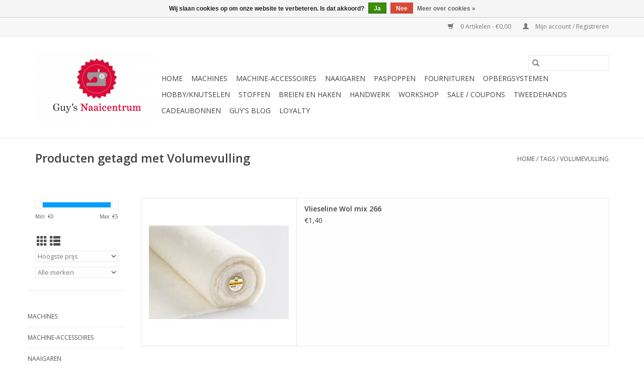

--- FILE ---
content_type: text/html;charset=utf-8
request_url: https://www.guysnaaicentrum.be/tags/volumevulling/?mode=list
body_size: 11757
content:
<!DOCTYPE html>
<html lang="nl">
  <head>
    <meta charset="utf-8"/>
<!-- [START] 'blocks/head.rain' -->
<!--

  (c) 2008-2026 Lightspeed Netherlands B.V.
  http://www.lightspeedhq.com
  Generated: 10-01-2026 @ 05:10:45

-->
<link rel="canonical" href="https://www.guysnaaicentrum.be/tags/volumevulling/"/>
<link rel="alternate" href="https://www.guysnaaicentrum.be/index.rss" type="application/rss+xml" title="Nieuwe producten"/>
<link href="https://cdn.webshopapp.com/assets/cookielaw.css?2025-02-20" rel="stylesheet" type="text/css"/>
<meta name="robots" content="noodp,noydir"/>
<meta name="google-site-verification" content="1NYRGvsUg1U9AXrk5HcLm7YDCDsTna7THLsBO6_KurQ"/>
<meta property="og:url" content="https://www.guysnaaicentrum.be/tags/volumevulling/?source=facebook"/>
<meta property="og:site_name" content="Guy&#039;s Naaicentrum"/>
<meta property="og:title" content="Volumevulling"/>
<meta property="og:description" content="Bij Guy&#039;s Naaicentrum vind je veel meer dan enkel naaimachines, ook borduurmachines, overlock- en coverlockmachines hebben wij steeds op voorraad in ons assorti"/>
<script>
(function(w,d,s,l,i){w[l]=w[l]||[];w[l].push({'gtm.start':
new Date().getTime(),event:'gtm.js'});var f=d.getElementsByTagName(s)[0],
j=d.createElement(s),dl=l!='dataLayer'?'&l='+l:'';j.async=true;j.src=
'https://www.googletagmanager.com/gtm.js?id='+i+dl;f.parentNode.insertBefore(j,f);
})(window,document,'script','dataLayer','GTM-TWB2PLC');
</script>
<!--[if lt IE 9]>
<script src="https://cdn.webshopapp.com/assets/html5shiv.js?2025-02-20"></script>
<![endif]-->
<!-- [END] 'blocks/head.rain' -->
    <title>Volumevulling - Guy&#039;s Naaicentrum</title>
    <meta name="description" content="Bij Guy&#039;s Naaicentrum vind je veel meer dan enkel naaimachines, ook borduurmachines, overlock- en coverlockmachines hebben wij steeds op voorraad in ons assorti" />
    <meta name="keywords" content="Volumevulling, Guy&#039;s Naaicentrum, naaimachines, borduurmachines, naai- en borduurmachine, overlock, coverlock, covermachine, flatlock, professionele naaimachine, industriële naaimachine, Janome, Pfaff, Husqvarna VIKING, Bernina, Babylock, Juki, Prim" />
    <meta http-equiv="X-UA-Compatible" content="IE=edge,chrome=1">
    <meta name="viewport" content="width=device-width, initial-scale=1.0">
    <meta name="apple-mobile-web-app-capable" content="yes">
    <meta name="apple-mobile-web-app-status-bar-style" content="black">

    <link rel="shortcut icon" href="https://cdn.webshopapp.com/shops/298122/themes/118433/v/10708/assets/favicon.ico?20210626112237" type="image/x-icon" />
    <link href='//fonts.googleapis.com/css?family=Open%20Sans:400,300,600' rel='stylesheet' type='text/css'>
    <link href='//fonts.googleapis.com/css?family=Open%20Sans:400,300,600' rel='stylesheet' type='text/css'>
    <link rel="shortcut icon" href="https://cdn.webshopapp.com/shops/298122/themes/118433/v/10708/assets/favicon.ico?20210626112237" type="image/x-icon" />
    <link rel="stylesheet" href="https://cdn.webshopapp.com/shops/298122/themes/118433/assets/bootstrap-min.css?2025091615265820200921091826" />
    <link rel="stylesheet" href="https://cdn.webshopapp.com/shops/298122/themes/118433/assets/style.css?2025091615265820200921091826" />
    <link rel="stylesheet" href="https://cdn.webshopapp.com/shops/298122/themes/118433/assets/settings.css?2025091615265820200921091826" />
    <link rel="stylesheet" href="https://cdn.webshopapp.com/assets/gui-2-0.css?2025-02-20" />
    <link rel="stylesheet" href="https://cdn.webshopapp.com/assets/gui-responsive-2-0.css?2025-02-20" />
    <link rel="stylesheet" href="https://cdn.webshopapp.com/shops/298122/themes/118433/assets/custom.css?2025091615265820200921091826" />
    
    <script src="https://cdn.webshopapp.com/assets/jquery-1-9-1.js?2025-02-20"></script>
    <script src="https://cdn.webshopapp.com/assets/jquery-ui-1-10-1.js?2025-02-20"></script>

    <script type="text/javascript" src="https://cdn.webshopapp.com/shops/298122/themes/118433/assets/global.js?2025091615265820200921091826"></script>
		<script type="text/javascript" src="https://cdn.webshopapp.com/shops/298122/themes/118433/assets/bootstrap-min.js?2025091615265820200921091826"></script>
    <script type="text/javascript" src="https://cdn.webshopapp.com/shops/298122/themes/118433/assets/jcarousel.js?2025091615265820200921091826"></script>
    <script type="text/javascript" src="https://cdn.webshopapp.com/assets/gui.js?2025-02-20"></script>
    <script type="text/javascript" src="https://cdn.webshopapp.com/assets/gui-responsive-2-0.js?2025-02-20"></script>

    <script type="text/javascript" src="https://cdn.webshopapp.com/shops/298122/themes/118433/assets/share42.js?2025091615265820200921091826"></script>

    <!--[if lt IE 9]>
    <link rel="stylesheet" href="https://cdn.webshopapp.com/shops/298122/themes/118433/assets/style-ie.css?2025091615265820200921091826" />
    <![endif]-->
    <link rel="stylesheet" media="print" href="https://cdn.webshopapp.com/shops/298122/themes/118433/assets/print-min.css?2025091615265820200921091826" />
  </head>
  <body>
    <header>
  <div class="topnav">
    <div class="container">
      
      <div class="right">
        <span role="region" aria-label="Winkelwagen">
          <a href="https://www.guysnaaicentrum.be/cart/" title="Winkelwagen" class="cart">
            <span class="glyphicon glyphicon-shopping-cart"></span>
            0 Artikelen - €0,00
          </a>
        </span>
        <span>
          <a href="https://www.guysnaaicentrum.be/account/" title="Mijn account" class="my-account">
            <span class="glyphicon glyphicon-user"></span>
                        	Mijn account / Registreren
                      </a>
        </span>
      </div>
    </div>
  </div>

  <div class="navigation container">
    <div class="align">
      <div class="burger">
        <button type="button" aria-label="Open menu">
          <img src="https://cdn.webshopapp.com/shops/298122/themes/118433/assets/hamburger.png?20250315165100" width="32" height="32" alt="Menu">
        </button>
      </div>

              <div class="vertical logo">
          <a href="https://www.guysnaaicentrum.be/" title="Guy&#039;s Naaicentrum">
            <img src="https://cdn.webshopapp.com/shops/298122/themes/118433/assets/logo.png?20250315165100" alt="Guy&#039;s Naaicentrum" />
          </a>
        </div>
      
      <nav class="nonbounce desktop vertical">
        <form action="https://www.guysnaaicentrum.be/search/" method="get" id="formSearch" role="search">
          <input type="text" name="q" autocomplete="off" value="" aria-label="Zoeken" />
          <button type="submit" class="search-btn" title="Zoeken">
            <span class="glyphicon glyphicon-search"></span>
          </button>
        </form>
        <ul region="navigation" aria-label=Navigation menu>
          <li class="item home ">
            <a class="itemLink" href="https://www.guysnaaicentrum.be/">Home</a>
          </li>
          
                    	<li class="item sub">
              <a class="itemLink" href="https://www.guysnaaicentrum.be/machines/" title="Machines">
                Machines
              </a>
                            	<span class="glyphicon glyphicon-play"></span>
                <ul class="subnav">
                                      <li class="subitem">
                      <a class="subitemLink" href="https://www.guysnaaicentrum.be/machines/naaimachines/" title="Naaimachines">Naaimachines</a>
                                          </li>
                	                    <li class="subitem">
                      <a class="subitemLink" href="https://www.guysnaaicentrum.be/machines/quiltmachines/" title="Quiltmachines">Quiltmachines</a>
                                          </li>
                	                    <li class="subitem">
                      <a class="subitemLink" href="https://www.guysnaaicentrum.be/machines/borduurmachines/" title="Borduurmachines">Borduurmachines</a>
                                          </li>
                	                    <li class="subitem">
                      <a class="subitemLink" href="https://www.guysnaaicentrum.be/machines/naai-en-borduurmachines/" title="Naai- en borduurmachines">Naai- en borduurmachines</a>
                                          </li>
                	                    <li class="subitem">
                      <a class="subitemLink" href="https://www.guysnaaicentrum.be/machines/overlockmachines/" title="Overlockmachines">Overlockmachines</a>
                                          </li>
                	                    <li class="subitem">
                      <a class="subitemLink" href="https://www.guysnaaicentrum.be/machines/coverlockmachines/" title="Coverlockmachines">Coverlockmachines</a>
                                          </li>
                	                    <li class="subitem">
                      <a class="subitemLink" href="https://www.guysnaaicentrum.be/machines/overlock-coverlockmachines/" title="Overlock + coverlockmachines">Overlock + coverlockmachines</a>
                                          </li>
                	                    <li class="subitem">
                      <a class="subitemLink" href="https://www.guysnaaicentrum.be/machines/strijkapparatuur/" title="Strijkapparatuur">Strijkapparatuur</a>
                                              <ul class="subnav">
                                                      <li class="subitem">
                              <a class="subitemLink" href="https://www.guysnaaicentrum.be/machines/strijkapparatuur/strijkplank-met-strijkketel/" title="Strijkplank met strijkketel">Strijkplank met strijkketel</a>
                            </li>
                                                      <li class="subitem">
                              <a class="subitemLink" href="https://www.guysnaaicentrum.be/machines/strijkapparatuur/strijkketels/" title="Strijkketels">Strijkketels</a>
                            </li>
                                                      <li class="subitem">
                              <a class="subitemLink" href="https://www.guysnaaicentrum.be/machines/strijkapparatuur/strijkplanken/" title="Strijkplanken">Strijkplanken</a>
                            </li>
                                                      <li class="subitem">
                              <a class="subitemLink" href="https://www.guysnaaicentrum.be/machines/strijkapparatuur/strijkijzers/" title="Strijkijzers">Strijkijzers</a>
                            </li>
                                                  </ul>
                                          </li>
                	                    <li class="subitem">
                      <a class="subitemLink" href="https://www.guysnaaicentrum.be/machines/professionele-machines/" title="Professionele machines">Professionele machines</a>
                                              <ul class="subnav">
                                                      <li class="subitem">
                              <a class="subitemLink" href="https://www.guysnaaicentrum.be/machines/professionele-machines/naaimachines/" title="Naaimachines">Naaimachines</a>
                            </li>
                                                      <li class="subitem">
                              <a class="subitemLink" href="https://www.guysnaaicentrum.be/machines/professionele-machines/borduurmachines/" title="Borduurmachines">Borduurmachines</a>
                            </li>
                                                      <li class="subitem">
                              <a class="subitemLink" href="https://www.guysnaaicentrum.be/machines/professionele-machines/overlock-coverlockmachines/" title="Overlock-/coverlockmachines">Overlock-/coverlockmachines</a>
                            </li>
                                                      <li class="subitem">
                              <a class="subitemLink" href="https://www.guysnaaicentrum.be/machines/professionele-machines/strijkapparatuur/" title="Strijkapparatuur">Strijkapparatuur</a>
                            </li>
                                                      <li class="subitem">
                              <a class="subitemLink" href="https://www.guysnaaicentrum.be/machines/professionele-machines/blindzoommachine/" title="Blindzoommachine">Blindzoommachine</a>
                            </li>
                                                  </ul>
                                          </li>
                	                    <li class="subitem">
                      <a class="subitemLink" href="https://www.guysnaaicentrum.be/machines/brother-scanncut/" title="Brother ScanNCut">Brother ScanNCut</a>
                                          </li>
                	              	</ul>
                          </li>
                    	<li class="item sub">
              <a class="itemLink" href="https://www.guysnaaicentrum.be/machine-accessoires/" title="Machine-accessoires">
                Machine-accessoires
              </a>
                            	<span class="glyphicon glyphicon-play"></span>
                <ul class="subnav">
                                      <li class="subitem">
                      <a class="subitemLink" href="https://www.guysnaaicentrum.be/machine-accessoires/naaimachines/" title="Naaimachines">Naaimachines</a>
                                              <ul class="subnav">
                                                      <li class="subitem">
                              <a class="subitemLink" href="https://www.guysnaaicentrum.be/machine-accessoires/naaimachines/bernina/" title="Bernina">Bernina</a>
                            </li>
                                                      <li class="subitem">
                              <a class="subitemLink" href="https://www.guysnaaicentrum.be/machine-accessoires/naaimachines/husqvarna-viking/" title="Husqvarna VIKING">Husqvarna VIKING</a>
                            </li>
                                                      <li class="subitem">
                              <a class="subitemLink" href="https://www.guysnaaicentrum.be/machine-accessoires/naaimachines/janome/" title="Janome">Janome</a>
                            </li>
                                                      <li class="subitem">
                              <a class="subitemLink" href="https://www.guysnaaicentrum.be/machine-accessoires/naaimachines/pfaff/" title="Pfaff">Pfaff</a>
                            </li>
                                                      <li class="subitem">
                              <a class="subitemLink" href="https://www.guysnaaicentrum.be/machine-accessoires/naaimachines/overige/" title="Overige">Overige</a>
                            </li>
                                                      <li class="subitem">
                              <a class="subitemLink" href="https://www.guysnaaicentrum.be/machine-accessoires/naaimachines/bernette/" title="Bernette">Bernette</a>
                            </li>
                                                  </ul>
                                          </li>
                	                    <li class="subitem">
                      <a class="subitemLink" href="https://www.guysnaaicentrum.be/machine-accessoires/brother-scanncut/" title="Brother ScanNCut">Brother ScanNCut</a>
                                          </li>
                	                    <li class="subitem">
                      <a class="subitemLink" href="https://www.guysnaaicentrum.be/machine-accessoires/overlock-coverlock/" title="Overlock-/coverlock">Overlock-/coverlock</a>
                                              <ul class="subnav">
                                                      <li class="subitem">
                              <a class="subitemLink" href="https://www.guysnaaicentrum.be/machine-accessoires/overlock-coverlock/juki/" title="Juki">Juki</a>
                            </li>
                                                      <li class="subitem">
                              <a class="subitemLink" href="https://www.guysnaaicentrum.be/machine-accessoires/overlock-coverlock/babylock/" title="Babylock">Babylock</a>
                            </li>
                                                      <li class="subitem">
                              <a class="subitemLink" href="https://www.guysnaaicentrum.be/machine-accessoires/overlock-coverlock/janome/" title="Janome">Janome</a>
                            </li>
                                                      <li class="subitem">
                              <a class="subitemLink" href="https://www.guysnaaicentrum.be/machine-accessoires/overlock-coverlock/bernina/" title="Bernina">Bernina</a>
                            </li>
                                                      <li class="subitem">
                              <a class="subitemLink" href="https://www.guysnaaicentrum.be/machine-accessoires/overlock-coverlock/lewenstein/" title="Lewenstein">Lewenstein</a>
                            </li>
                                                      <li class="subitem">
                              <a class="subitemLink" href="https://www.guysnaaicentrum.be/machine-accessoires/overlock-coverlock/bernette/" title="Bernette">Bernette</a>
                            </li>
                                                  </ul>
                                          </li>
                	                    <li class="subitem">
                      <a class="subitemLink" href="https://www.guysnaaicentrum.be/machine-accessoires/borduurmachines/" title="Borduurmachines">Borduurmachines</a>
                                              <ul class="subnav">
                                                      <li class="subitem">
                              <a class="subitemLink" href="https://www.guysnaaicentrum.be/machine-accessoires/borduurmachines/janome/" title="Janome">Janome</a>
                            </li>
                                                      <li class="subitem">
                              <a class="subitemLink" href="https://www.guysnaaicentrum.be/machine-accessoires/borduurmachines/husqvarna-viking/" title="Husqvarna VIKING">Husqvarna VIKING</a>
                            </li>
                                                      <li class="subitem">
                              <a class="subitemLink" href="https://www.guysnaaicentrum.be/machine-accessoires/borduurmachines/pfaff/" title="Pfaff">Pfaff</a>
                            </li>
                                                      <li class="subitem">
                              <a class="subitemLink" href="https://www.guysnaaicentrum.be/machine-accessoires/borduurmachines/bernina/" title="Bernina">Bernina</a>
                            </li>
                                                      <li class="subitem">
                              <a class="subitemLink" href="https://www.guysnaaicentrum.be/machine-accessoires/borduurmachines/brother/" title="Brother">Brother</a>
                            </li>
                                                  </ul>
                                          </li>
                	                    <li class="subitem">
                      <a class="subitemLink" href="https://www.guysnaaicentrum.be/machine-accessoires/strijkapparatuur/" title="Strijkapparatuur">Strijkapparatuur</a>
                                              <ul class="subnav">
                                                      <li class="subitem">
                              <a class="subitemLink" href="https://www.guysnaaicentrum.be/machine-accessoires/strijkapparatuur/reinigen-en-ontkalken/" title="Reinigen en ontkalken">Reinigen en ontkalken</a>
                            </li>
                                                      <li class="subitem">
                              <a class="subitemLink" href="https://www.guysnaaicentrum.be/machine-accessoires/strijkapparatuur/hoezen-en-moltons/" title="Hoezen en moltons">Hoezen en moltons</a>
                            </li>
                                                      <li class="subitem">
                              <a class="subitemLink" href="https://www.guysnaaicentrum.be/machine-accessoires/strijkapparatuur/mouwplank-en-zijplaat/" title="Mouwplank en zijplaat">Mouwplank en zijplaat</a>
                            </li>
                                                      <li class="subitem">
                              <a class="subitemLink" href="https://www.guysnaaicentrum.be/machine-accessoires/strijkapparatuur/perskussens/" title="Perskussens">Perskussens</a>
                            </li>
                                                      <li class="subitem">
                              <a class="subitemLink" href="https://www.guysnaaicentrum.be/machine-accessoires/strijkapparatuur/teflonzolen/" title="Teflonzolen">Teflonzolen</a>
                            </li>
                                                  </ul>
                                          </li>
                	                    <li class="subitem">
                      <a class="subitemLink" href="https://www.guysnaaicentrum.be/machine-accessoires/overige-accessoires/" title="Overige accessoires">Overige accessoires</a>
                                              <ul class="subnav">
                                                      <li class="subitem">
                              <a class="subitemLink" href="https://www.guysnaaicentrum.be/machine-accessoires/overige-accessoires/punchmachines/" title="Punchmachines">Punchmachines</a>
                            </li>
                                                      <li class="subitem">
                              <a class="subitemLink" href="https://www.guysnaaicentrum.be/machine-accessoires/overige-accessoires/lampjes/" title="Lampjes">Lampjes</a>
                            </li>
                                                      <li class="subitem">
                              <a class="subitemLink" href="https://www.guysnaaicentrum.be/machine-accessoires/overige-accessoires/naalden/" title="Naalden">Naalden</a>
                            </li>
                                                      <li class="subitem">
                              <a class="subitemLink" href="https://www.guysnaaicentrum.be/machine-accessoires/overige-accessoires/schoonmaken-en-smeren/" title="Schoonmaken en smeren">Schoonmaken en smeren</a>
                            </li>
                                                  </ul>
                                          </li>
                	                    <li class="subitem">
                      <a class="subitemLink" href="https://www.guysnaaicentrum.be/machine-accessoires/professioneel/" title="Professioneel">Professioneel</a>
                                          </li>
                	              	</ul>
                          </li>
                    	<li class="item sub">
              <a class="itemLink" href="https://www.guysnaaicentrum.be/naaigaren/" title="Naaigaren">
                Naaigaren
              </a>
                            	<span class="glyphicon glyphicon-play"></span>
                <ul class="subnav">
                                      <li class="subitem">
                      <a class="subitemLink" href="https://www.guysnaaicentrum.be/naaigaren/overlock-coverlockgaren/" title="Overlock-/coverlockgaren">Overlock-/coverlockgaren</a>
                                              <ul class="subnav">
                                                      <li class="subitem">
                              <a class="subitemLink" href="https://www.guysnaaicentrum.be/naaigaren/overlock-coverlockgaren/mettler-seracor/" title="Mettler Seracor">Mettler Seracor</a>
                            </li>
                                                      <li class="subitem">
                              <a class="subitemLink" href="https://www.guysnaaicentrum.be/naaigaren/overlock-coverlockgaren/mettler-seraflock/" title="Mettler Seraflock">Mettler Seraflock</a>
                            </li>
                                                      <li class="subitem">
                              <a class="subitemLink" href="https://www.guysnaaicentrum.be/naaigaren/overlock-coverlockgaren/amann-serafil-120-2-5000m/" title="Amann Serafil 120/2 5000m">Amann Serafil 120/2 5000m</a>
                            </li>
                                                      <li class="subitem">
                              <a class="subitemLink" href="https://www.guysnaaicentrum.be/naaigaren/overlock-coverlockgaren/madeira-aeroflock/" title="Madeira Aeroflock">Madeira Aeroflock</a>
                            </li>
                                                      <li class="subitem">
                              <a class="subitemLink" href="https://www.guysnaaicentrum.be/naaigaren/overlock-coverlockgaren/madeira-glamour-metallic/" title="Madeira Glamour metallic">Madeira Glamour metallic</a>
                            </li>
                                                      <li class="subitem">
                              <a class="subitemLink" href="https://www.guysnaaicentrum.be/naaigaren/overlock-coverlockgaren/guetermann-bulky-lock/" title="Gütermann Bulky lock">Gütermann Bulky lock</a>
                            </li>
                                                      <li class="subitem">
                              <a class="subitemLink" href="https://www.guysnaaicentrum.be/naaigaren/overlock-coverlockgaren/babylock-bulk-garen-1000m/" title="Babylock Bulk garen 1000m">Babylock Bulk garen 1000m</a>
                            </li>
                                                  </ul>
                                          </li>
                	                    <li class="subitem">
                      <a class="subitemLink" href="https://www.guysnaaicentrum.be/naaigaren/naaigaren/" title="Naaigaren">Naaigaren</a>
                                              <ul class="subnav">
                                                      <li class="subitem">
                              <a class="subitemLink" href="https://www.guysnaaicentrum.be/naaigaren/naaigaren/guetermann-alles-naaigaren/" title="Gütermann Alles-Naaigaren">Gütermann Alles-Naaigaren</a>
                            </li>
                                                      <li class="subitem">
                              <a class="subitemLink" href="https://www.guysnaaicentrum.be/naaigaren/naaigaren/mettler-seralon/" title="Mettler Seralon">Mettler Seralon</a>
                            </li>
                                                      <li class="subitem">
                              <a class="subitemLink" href="https://www.guysnaaicentrum.be/naaigaren/naaigaren/guetermann-maraflex-150m/" title="Gütermann Maraflex 150m">Gütermann Maraflex 150m</a>
                            </li>
                                                      <li class="subitem">
                              <a class="subitemLink" href="https://www.guysnaaicentrum.be/naaigaren/naaigaren/mettler-seraflex-130m/" title="Mettler Seraflex 130m">Mettler Seraflex 130m</a>
                            </li>
                                                      <li class="subitem">
                              <a class="subitemLink" href="https://www.guysnaaicentrum.be/naaigaren/naaigaren/guetermann-deco-stitch-70-70m/" title="Gütermann Deco Stitch 70 70m">Gütermann Deco Stitch 70 70m</a>
                            </li>
                                                      <li class="subitem">
                              <a class="subitemLink" href="https://www.guysnaaicentrum.be/naaigaren/naaigaren/guetermann-super-sterk-100m/" title="Gütermann Super Sterk 100m">Gütermann Super Sterk 100m</a>
                            </li>
                                                      <li class="subitem">
                              <a class="subitemLink" href="https://www.guysnaaicentrum.be/naaigaren/naaigaren/mettler-extra-sterk-30m/" title="Mettler Extra Sterk 30m">Mettler Extra Sterk 30m</a>
                            </li>
                                                      <li class="subitem">
                              <a class="subitemLink" href="https://www.guysnaaicentrum.be/naaigaren/naaigaren/guetermann-cordonnet-30m/" title="Gütermann Cordonnet 30m">Gütermann Cordonnet 30m</a>
                            </li>
                                                      <li class="subitem">
                              <a class="subitemLink" href="https://www.guysnaaicentrum.be/naaigaren/naaigaren/guetermann-jeansgaren-100m/" title="Gütermann Jeansgaren 100m">Gütermann Jeansgaren 100m</a>
                            </li>
                                                      <li class="subitem">
                              <a class="subitemLink" href="https://www.guysnaaicentrum.be/naaigaren/naaigaren/nylbond/" title="Nylbond">Nylbond</a>
                            </li>
                                                  </ul>
                                          </li>
                	                    <li class="subitem">
                      <a class="subitemLink" href="https://www.guysnaaicentrum.be/naaigaren/borduurgaren/" title="Borduurgaren">Borduurgaren</a>
                                              <ul class="subnav">
                                                      <li class="subitem">
                              <a class="subitemLink" href="https://www.guysnaaicentrum.be/naaigaren/borduurgaren/madeira-rayon-40/" title="Madeira Rayon 40">Madeira Rayon 40</a>
                            </li>
                                                      <li class="subitem">
                              <a class="subitemLink" href="https://www.guysnaaicentrum.be/naaigaren/borduurgaren/madeira-classic-40-5000m/" title="Madeira Classic 40 5000m">Madeira Classic 40 5000m</a>
                            </li>
                                                      <li class="subitem">
                              <a class="subitemLink" href="https://www.guysnaaicentrum.be/naaigaren/borduurgaren/mettler-poly-sheen/" title="Mettler Poly Sheen">Mettler Poly Sheen</a>
                            </li>
                                                      <li class="subitem">
                              <a class="subitemLink" href="https://www.guysnaaicentrum.be/naaigaren/borduurgaren/spoelgaren/" title="Spoelgaren">Spoelgaren</a>
                            </li>
                                                      <li class="subitem">
                              <a class="subitemLink" href="https://www.guysnaaicentrum.be/naaigaren/borduurgaren/madeira-metallic/" title="Madeira Metallic">Madeira Metallic</a>
                            </li>
                                                      <li class="subitem">
                              <a class="subitemLink" href="https://www.guysnaaicentrum.be/naaigaren/borduurgaren/madeira-glamour-200m/" title="Madeira Glamour 200m">Madeira Glamour 200m</a>
                            </li>
                                                      <li class="subitem">
                              <a class="subitemLink" href="https://www.guysnaaicentrum.be/naaigaren/borduurgaren/madeira-classic-40-1000m/" title="Madeira Classic 40 1000m">Madeira Classic 40 1000m</a>
                            </li>
                                                  </ul>
                                          </li>
                	                    <li class="subitem">
                      <a class="subitemLink" href="https://www.guysnaaicentrum.be/naaigaren/quiltgaren/" title="Quiltgaren">Quiltgaren</a>
                                              <ul class="subnav">
                                                      <li class="subitem">
                              <a class="subitemLink" href="https://www.guysnaaicentrum.be/naaigaren/quiltgaren/guetermann-cotton-30-300m/" title="Gütermann Cotton 30 300m">Gütermann Cotton 30 300m</a>
                            </li>
                                                  </ul>
                                          </li>
                	                    <li class="subitem">
                      <a class="subitemLink" href="https://www.guysnaaicentrum.be/naaigaren/industriegaren/" title="Industriegaren">Industriegaren</a>
                                              <ul class="subnav">
                                                      <li class="subitem">
                              <a class="subitemLink" href="https://www.guysnaaicentrum.be/naaigaren/industriegaren/amann-group-serafil/" title="Amann Group Serafil">Amann Group Serafil</a>
                            </li>
                                                      <li class="subitem">
                              <a class="subitemLink" href="https://www.guysnaaicentrum.be/naaigaren/industriegaren/amann-group-saba-120-industrieel-naaigaren/" title="Amann Group Saba 120 industrieel naaigaren">Amann Group Saba 120 industrieel naaigaren</a>
                            </li>
                                                      <li class="subitem">
                              <a class="subitemLink" href="https://www.guysnaaicentrum.be/naaigaren/industriegaren/guetermann-mara-120/" title="Gütermann Mara 120">Gütermann Mara 120</a>
                            </li>
                                                  </ul>
                                          </li>
                	                    <li class="subitem">
                      <a class="subitemLink" href="https://www.guysnaaicentrum.be/naaigaren/garensets/" title="Garensets">Garensets</a>
                                          </li>
                	              	</ul>
                          </li>
                    	<li class="item">
              <a class="itemLink" href="https://www.guysnaaicentrum.be/paspoppen/" title="Paspoppen">
                Paspoppen
              </a>
                          </li>
                    	<li class="item sub">
              <a class="itemLink" href="https://www.guysnaaicentrum.be/fournituren/" title="Fournituren">
                Fournituren
              </a>
                            	<span class="glyphicon glyphicon-play"></span>
                <ul class="subnav">
                                      <li class="subitem">
                      <a class="subitemLink" href="https://www.guysnaaicentrum.be/fournituren/naalden-en-spelden/" title="Naalden en spelden">Naalden en spelden</a>
                                              <ul class="subnav">
                                                      <li class="subitem">
                              <a class="subitemLink" href="https://www.guysnaaicentrum.be/fournituren/naalden-en-spelden/speldenkussens/" title="Speldenkussens">Speldenkussens</a>
                            </li>
                                                      <li class="subitem">
                              <a class="subitemLink" href="https://www.guysnaaicentrum.be/fournituren/naalden-en-spelden/naai-en-borduurnaalden/" title="Naai- en borduurnaalden">Naai- en borduurnaalden</a>
                            </li>
                                                      <li class="subitem">
                              <a class="subitemLink" href="https://www.guysnaaicentrum.be/fournituren/naalden-en-spelden/patchwork-en-quiltnaalden/" title="Patchwork- en quiltnaalden">Patchwork- en quiltnaalden</a>
                            </li>
                                                      <li class="subitem">
                              <a class="subitemLink" href="https://www.guysnaaicentrum.be/fournituren/naalden-en-spelden/speciale-naalden/" title="Speciale naalden">Speciale naalden</a>
                            </li>
                                                      <li class="subitem">
                              <a class="subitemLink" href="https://www.guysnaaicentrum.be/fournituren/naalden-en-spelden/kopspelden-en-veiligheidsspelden/" title="Kopspelden en veiligheidsspelden">Kopspelden en veiligheidsspelden</a>
                            </li>
                                                      <li class="subitem">
                              <a class="subitemLink" href="https://www.guysnaaicentrum.be/fournituren/naalden-en-spelden/draadinsteker/" title="Draadinsteker">Draadinsteker</a>
                            </li>
                                                      <li class="subitem">
                              <a class="subitemLink" href="https://www.guysnaaicentrum.be/fournituren/naalden-en-spelden/clipsen/" title="Clipsen">Clipsen</a>
                            </li>
                                                  </ul>
                                          </li>
                	                    <li class="subitem">
                      <a class="subitemLink" href="https://www.guysnaaicentrum.be/fournituren/snijmateriaal/" title="Snijmateriaal">Snijmateriaal</a>
                                              <ul class="subnav">
                                                      <li class="subitem">
                              <a class="subitemLink" href="https://www.guysnaaicentrum.be/fournituren/snijmateriaal/cutters/" title="Cutters">Cutters</a>
                            </li>
                                                      <li class="subitem">
                              <a class="subitemLink" href="https://www.guysnaaicentrum.be/fournituren/snijmateriaal/messen-en-rolmessen/" title="Messen en rolmessen">Messen en rolmessen</a>
                            </li>
                                                      <li class="subitem">
                              <a class="subitemLink" href="https://www.guysnaaicentrum.be/fournituren/snijmateriaal/snijlatten/" title="Snijlatten">Snijlatten</a>
                            </li>
                                                      <li class="subitem">
                              <a class="subitemLink" href="https://www.guysnaaicentrum.be/fournituren/snijmateriaal/scharen/" title="Scharen">Scharen</a>
                            </li>
                                                      <li class="subitem">
                              <a class="subitemLink" href="https://www.guysnaaicentrum.be/fournituren/snijmateriaal/snijmatten/" title="Snijmatten">Snijmatten</a>
                            </li>
                                                  </ul>
                                          </li>
                	                    <li class="subitem">
                      <a class="subitemLink" href="https://www.guysnaaicentrum.be/fournituren/patronen-naaiboeken-magazines/" title="Patronen/naaiboeken/magazines">Patronen/naaiboeken/magazines</a>
                                              <ul class="subnav">
                                                      <li class="subitem">
                              <a class="subitemLink" href="https://www.guysnaaicentrum.be/fournituren/patronen-naaiboeken-magazines/magazines/" title="Magazines">Magazines</a>
                            </li>
                                                      <li class="subitem">
                              <a class="subitemLink" href="https://www.guysnaaicentrum.be/fournituren/patronen-naaiboeken-magazines/boeken/" title="Boeken">Boeken</a>
                            </li>
                                                  </ul>
                                          </li>
                	                    <li class="subitem">
                      <a class="subitemLink" href="https://www.guysnaaicentrum.be/fournituren/sluitingen-ritsen-en-kledingaccessoires/" title="Sluitingen, ritsen en kledingaccessoires">Sluitingen, ritsen en kledingaccessoires</a>
                                              <ul class="subnav">
                                                      <li class="subitem">
                              <a class="subitemLink" href="https://www.guysnaaicentrum.be/fournituren/sluitingen-ritsen-en-kledingaccessoires/drukknopen/" title="Drukknopen">Drukknopen</a>
                            </li>
                                                      <li class="subitem">
                              <a class="subitemLink" href="https://www.guysnaaicentrum.be/fournituren/sluitingen-ritsen-en-kledingaccessoires/bretellen/" title="Bretellen">Bretellen</a>
                            </li>
                                                      <li class="subitem">
                              <a class="subitemLink" href="https://www.guysnaaicentrum.be/fournituren/sluitingen-ritsen-en-kledingaccessoires/veters/" title="Veters">Veters</a>
                            </li>
                                                      <li class="subitem">
                              <a class="subitemLink" href="https://www.guysnaaicentrum.be/fournituren/sluitingen-ritsen-en-kledingaccessoires/boekentas-en-rugzaksluiting/" title="Boekentas-en rugzaksluiting">Boekentas-en rugzaksluiting</a>
                            </li>
                                                      <li class="subitem">
                              <a class="subitemLink" href="https://www.guysnaaicentrum.be/fournituren/sluitingen-ritsen-en-kledingaccessoires/ringen/" title="Ringen">Ringen</a>
                            </li>
                                                      <li class="subitem">
                              <a class="subitemLink" href="https://www.guysnaaicentrum.be/fournituren/sluitingen-ritsen-en-kledingaccessoires/gespen-en-kledingsluitingen/" title="Gespen en kledingsluitingen">Gespen en kledingsluitingen</a>
                            </li>
                                                      <li class="subitem">
                              <a class="subitemLink" href="https://www.guysnaaicentrum.be/fournituren/sluitingen-ritsen-en-kledingaccessoires/velcro/" title="Velcro">Velcro</a>
                            </li>
                                                      <li class="subitem">
                              <a class="subitemLink" href="https://www.guysnaaicentrum.be/fournituren/sluitingen-ritsen-en-kledingaccessoires/ritsen-en-trekkers/" title="Ritsen en trekkers">Ritsen en trekkers</a>
                            </li>
                                                      <li class="subitem">
                              <a class="subitemLink" href="https://www.guysnaaicentrum.be/fournituren/sluitingen-ritsen-en-kledingaccessoires/applicaties/" title="Applicaties">Applicaties</a>
                            </li>
                                                      <li class="subitem">
                              <a class="subitemLink" href="https://www.guysnaaicentrum.be/fournituren/sluitingen-ritsen-en-kledingaccessoires/schoudervullingen/" title="Schoudervullingen">Schoudervullingen</a>
                            </li>
                                                      <li class="subitem">
                              <a class="subitemLink" href="https://www.guysnaaicentrum.be/fournituren/sluitingen-ritsen-en-kledingaccessoires/lingerie-accessoires/" title="Lingerie-accessoires">Lingerie-accessoires</a>
                            </li>
                                                      <li class="subitem">
                              <a class="subitemLink" href="https://www.guysnaaicentrum.be/fournituren/sluitingen-ritsen-en-kledingaccessoires/overige/" title="Overige">Overige</a>
                            </li>
                                                      <li class="subitem">
                              <a class="subitemLink" href="https://www.guysnaaicentrum.be/fournituren/sluitingen-ritsen-en-kledingaccessoires/magnetische-sluiting/" title="Magnetische sluiting">Magnetische sluiting</a>
                            </li>
                                                      <li class="subitem">
                              <a class="subitemLink" href="https://www.guysnaaicentrum.be/fournituren/sluitingen-ritsen-en-kledingaccessoires/flosjes-en-pompons/" title="Flosjes en pompons">Flosjes en pompons</a>
                            </li>
                                                      <li class="subitem">
                              <a class="subitemLink" href="https://www.guysnaaicentrum.be/fournituren/sluitingen-ritsen-en-kledingaccessoires/koordstoppers/" title="Koordstoppers">Koordstoppers</a>
                            </li>
                                                      <li class="subitem">
                              <a class="subitemLink" href="https://www.guysnaaicentrum.be/fournituren/sluitingen-ritsen-en-kledingaccessoires/knopen/" title="Knopen">Knopen</a>
                            </li>
                                                  </ul>
                                          </li>
                	                    <li class="subitem">
                      <a class="subitemLink" href="https://www.guysnaaicentrum.be/fournituren/verstevigingen-en-vlieseline/" title="Verstevigingen en Vlieseline">Verstevigingen en Vlieseline</a>
                                              <ul class="subnav">
                                                      <li class="subitem">
                              <a class="subitemLink" href="https://www.guysnaaicentrum.be/fournituren/verstevigingen-en-vlieseline/borduurverstevigingen/" title="Borduurverstevigingen">Borduurverstevigingen</a>
                            </li>
                                                      <li class="subitem">
                              <a class="subitemLink" href="https://www.guysnaaicentrum.be/fournituren/verstevigingen-en-vlieseline/verstevigingen/" title="Verstevigingen">Verstevigingen</a>
                            </li>
                                                      <li class="subitem">
                              <a class="subitemLink" href="https://www.guysnaaicentrum.be/fournituren/verstevigingen-en-vlieseline/viledon-zoomvlies/" title="Viledon &amp; zoomvlies">Viledon &amp; zoomvlies</a>
                            </li>
                                                  </ul>
                                          </li>
                	                    <li class="subitem">
                      <a class="subitemLink" href="https://www.guysnaaicentrum.be/fournituren/tasgrepen-en-handvaten/" title="Tasgrepen en handvaten">Tasgrepen en handvaten</a>
                                          </li>
                	                    <li class="subitem">
                      <a class="subitemLink" href="https://www.guysnaaicentrum.be/fournituren/elastiek-lint-boord/" title="Elastiek, lint, boord">Elastiek, lint, boord</a>
                                              <ul class="subnav">
                                                      <li class="subitem">
                              <a class="subitemLink" href="https://www.guysnaaicentrum.be/fournituren/elastiek-lint-boord/elastiek/" title="Elastiek">Elastiek</a>
                            </li>
                                                      <li class="subitem">
                              <a class="subitemLink" href="https://www.guysnaaicentrum.be/fournituren/elastiek-lint-boord/lint/" title="Lint">Lint</a>
                            </li>
                                                      <li class="subitem">
                              <a class="subitemLink" href="https://www.guysnaaicentrum.be/fournituren/elastiek-lint-boord/boord/" title="Boord">Boord</a>
                            </li>
                                                  </ul>
                                          </li>
                	                    <li class="subitem">
                      <a class="subitemLink" href="https://www.guysnaaicentrum.be/fournituren/huishoudtextiel/" title="Huishoudtextiel">Huishoudtextiel</a>
                                              <ul class="subnav">
                                                      <li class="subitem">
                              <a class="subitemLink" href="https://www.guysnaaicentrum.be/fournituren/huishoudtextiel/gordijnen/" title="Gordijnen">Gordijnen</a>
                            </li>
                                                      <li class="subitem">
                              <a class="subitemLink" href="https://www.guysnaaicentrum.be/fournituren/huishoudtextiel/badhanddoeken/" title="Badhanddoeken">Badhanddoeken</a>
                            </li>
                                                      <li class="subitem">
                              <a class="subitemLink" href="https://www.guysnaaicentrum.be/fournituren/huishoudtextiel/accessoires-pantoffels/" title="Accessoires pantoffels">Accessoires pantoffels</a>
                            </li>
                                                  </ul>
                                          </li>
                	                    <li class="subitem">
                      <a class="subitemLink" href="https://www.guysnaaicentrum.be/fournituren/naai-borduur-en-patchwork-accessoires/" title="Naai-, borduur- en patchwork-accessoires">Naai-, borduur- en patchwork-accessoires</a>
                                              <ul class="subnav">
                                                      <li class="subitem">
                              <a class="subitemLink" href="https://www.guysnaaicentrum.be/fournituren/naai-borduur-en-patchwork-accessoires/patroonpapier-en-carbonpapier/" title="Patroonpapier en carbonpapier">Patroonpapier en carbonpapier</a>
                            </li>
                                                      <li class="subitem">
                              <a class="subitemLink" href="https://www.guysnaaicentrum.be/fournituren/naai-borduur-en-patchwork-accessoires/markeermateriaal/" title="Markeermateriaal">Markeermateriaal</a>
                            </li>
                                                      <li class="subitem">
                              <a class="subitemLink" href="https://www.guysnaaicentrum.be/fournituren/naai-borduur-en-patchwork-accessoires/herstelbenodigdheden/" title="Herstelbenodigdheden">Herstelbenodigdheden</a>
                            </li>
                                                      <li class="subitem">
                              <a class="subitemLink" href="https://www.guysnaaicentrum.be/fournituren/naai-borduur-en-patchwork-accessoires/handige-hulpjes/" title="Handige hulpjes">Handige hulpjes</a>
                            </li>
                                                      <li class="subitem">
                              <a class="subitemLink" href="https://www.guysnaaicentrum.be/fournituren/naai-borduur-en-patchwork-accessoires/latten-mallen-boogmallen-lintmeters-en-zoommeters/" title="Latten, mallen, boogmallen, lintmeters en zoommeters">Latten, mallen, boogmallen, lintmeters en zoommeters</a>
                            </li>
                                                      <li class="subitem">
                              <a class="subitemLink" href="https://www.guysnaaicentrum.be/fournituren/naai-borduur-en-patchwork-accessoires/vingerhoeden/" title="Vingerhoeden">Vingerhoeden</a>
                            </li>
                                                  </ul>
                                          </li>
                	              	</ul>
                          </li>
                    	<li class="item sub">
              <a class="itemLink" href="https://www.guysnaaicentrum.be/opbergsystemen/" title="Opbergsystemen">
                Opbergsystemen
              </a>
                            	<span class="glyphicon glyphicon-play"></span>
                <ul class="subnav">
                                      <li class="subitem">
                      <a class="subitemLink" href="https://www.guysnaaicentrum.be/opbergsystemen/naaimachines/" title="Naaimachines">Naaimachines</a>
                                              <ul class="subnav">
                                                      <li class="subitem">
                              <a class="subitemLink" href="https://www.guysnaaicentrum.be/opbergsystemen/naaimachines/naaimachinetrolley/" title="Naaimachinetrolley">Naaimachinetrolley</a>
                            </li>
                                                      <li class="subitem">
                              <a class="subitemLink" href="https://www.guysnaaicentrum.be/opbergsystemen/naaimachines/naaimachinetas/" title="Naaimachinetas">Naaimachinetas</a>
                            </li>
                                                  </ul>
                                          </li>
                	                    <li class="subitem">
                      <a class="subitemLink" href="https://www.guysnaaicentrum.be/opbergsystemen/overlock-coverlockmachines/" title="Overlock-/coverlockmachines">Overlock-/coverlockmachines</a>
                                              <ul class="subnav">
                                                      <li class="subitem">
                              <a class="subitemLink" href="https://www.guysnaaicentrum.be/opbergsystemen/overlock-coverlockmachines/locktas/" title="Locktas">Locktas</a>
                            </li>
                                                      <li class="subitem">
                              <a class="subitemLink" href="https://www.guysnaaicentrum.be/opbergsystemen/overlock-coverlockmachines/locktrolley/" title="Locktrolley">Locktrolley</a>
                            </li>
                                                  </ul>
                                          </li>
                	                    <li class="subitem">
                      <a class="subitemLink" href="https://www.guysnaaicentrum.be/opbergsystemen/garen/" title="Garen">Garen</a>
                                          </li>
                	                    <li class="subitem">
                      <a class="subitemLink" href="https://www.guysnaaicentrum.be/opbergsystemen/naaimateriaal/" title="Naaimateriaal">Naaimateriaal</a>
                                              <ul class="subnav">
                                                      <li class="subitem">
                              <a class="subitemLink" href="https://www.guysnaaicentrum.be/opbergsystemen/naaimateriaal/naaidozen/" title="Naaidozen">Naaidozen</a>
                            </li>
                                                      <li class="subitem">
                              <a class="subitemLink" href="https://www.guysnaaicentrum.be/opbergsystemen/naaimateriaal/opbergdozen/" title="Opbergdozen">Opbergdozen</a>
                            </li>
                                                  </ul>
                                          </li>
                	              	</ul>
                          </li>
                    	<li class="item sub">
              <a class="itemLink" href="https://www.guysnaaicentrum.be/hobby-knutselen/" title="Hobby/Knutselen">
                Hobby/Knutselen
              </a>
                            	<span class="glyphicon glyphicon-play"></span>
                <ul class="subnav">
                                      <li class="subitem">
                      <a class="subitemLink" href="https://www.guysnaaicentrum.be/hobby-knutselen/vulling-en-kussens/" title="Vulling en kussens">Vulling en kussens</a>
                                          </li>
                	                    <li class="subitem">
                      <a class="subitemLink" href="https://www.guysnaaicentrum.be/hobby-knutselen/knutselmateriaal/" title="Knutselmateriaal">Knutselmateriaal</a>
                                              <ul class="subnav">
                                                      <li class="subitem">
                              <a class="subitemLink" href="https://www.guysnaaicentrum.be/hobby-knutselen/knutselmateriaal/lijm-en-klevers/" title="Lijm en klevers">Lijm en klevers</a>
                            </li>
                                                      <li class="subitem">
                              <a class="subitemLink" href="https://www.guysnaaicentrum.be/hobby-knutselen/knutselmateriaal/houten-ringen-en-kralen/" title="Houten ringen en kralen">Houten ringen en kralen</a>
                            </li>
                                                      <li class="subitem">
                              <a class="subitemLink" href="https://www.guysnaaicentrum.be/hobby-knutselen/knutselmateriaal/flosjes-en-pompons/" title="Flosjes en pompons">Flosjes en pompons</a>
                            </li>
                                                      <li class="subitem">
                              <a class="subitemLink" href="https://www.guysnaaicentrum.be/hobby-knutselen/knutselmateriaal/muziekdoosjes/" title="Muziekdoosjes">Muziekdoosjes</a>
                            </li>
                                                      <li class="subitem">
                              <a class="subitemLink" href="https://www.guysnaaicentrum.be/hobby-knutselen/knutselmateriaal/neusjes-en-oogjes/" title="Neusjes en oogjes">Neusjes en oogjes</a>
                            </li>
                                                      <li class="subitem">
                              <a class="subitemLink" href="https://www.guysnaaicentrum.be/hobby-knutselen/knutselmateriaal/baby-accessoires/" title="Baby accessoires">Baby accessoires</a>
                            </li>
                                                  </ul>
                                          </li>
                	                    <li class="subitem">
                      <a class="subitemLink" href="https://www.guysnaaicentrum.be/hobby-knutselen/hobbydoos/" title="Hobbydoos">Hobbydoos</a>
                                          </li>
                	              	</ul>
                          </li>
                    	<li class="item sub">
              <a class="itemLink" href="https://www.guysnaaicentrum.be/stoffen/" title="Stoffen">
                Stoffen
              </a>
                            	<span class="glyphicon glyphicon-play"></span>
                <ul class="subnav">
                                      <li class="subitem">
                      <a class="subitemLink" href="https://www.guysnaaicentrum.be/stoffen/eva-mouton/" title="Eva Mouton">Eva Mouton</a>
                                          </li>
                	                    <li class="subitem">
                      <a class="subitemLink" href="https://www.guysnaaicentrum.be/stoffen/katoen/" title="Katoen">Katoen</a>
                                              <ul class="subnav">
                                                      <li class="subitem">
                              <a class="subitemLink" href="https://www.guysnaaicentrum.be/stoffen/katoen/stretch/" title="Stretch">Stretch</a>
                            </li>
                                                      <li class="subitem">
                              <a class="subitemLink" href="https://www.guysnaaicentrum.be/stoffen/katoen/canvas/" title="Canvas">Canvas</a>
                            </li>
                                                      <li class="subitem">
                              <a class="subitemLink" href="https://www.guysnaaicentrum.be/stoffen/katoen/flanel/" title="Flanel">Flanel</a>
                            </li>
                                                      <li class="subitem">
                              <a class="subitemLink" href="https://www.guysnaaicentrum.be/stoffen/katoen/jeans/" title="Jeans">Jeans</a>
                            </li>
                                                      <li class="subitem">
                              <a class="subitemLink" href="https://www.guysnaaicentrum.be/stoffen/katoen/badstof/" title="Badstof">Badstof</a>
                            </li>
                                                      <li class="subitem">
                              <a class="subitemLink" href="https://www.guysnaaicentrum.be/stoffen/katoen/100-katoen/" title="100% katoen">100% katoen</a>
                            </li>
                                                  </ul>
                                          </li>
                	                    <li class="subitem">
                      <a class="subitemLink" href="https://www.guysnaaicentrum.be/stoffen/stretch/" title="Stretch">Stretch</a>
                                              <ul class="subnav">
                                                      <li class="subitem">
                              <a class="subitemLink" href="https://www.guysnaaicentrum.be/stoffen/stretch/gewatteerd/" title="Gewatteerd">Gewatteerd</a>
                            </li>
                                                      <li class="subitem">
                              <a class="subitemLink" href="https://www.guysnaaicentrum.be/stoffen/stretch/stretch-katoen/" title="Stretch katoen">Stretch katoen</a>
                            </li>
                                                      <li class="subitem">
                              <a class="subitemLink" href="https://www.guysnaaicentrum.be/stoffen/stretch/stretch-viscose/" title="Stretch viscose">Stretch viscose</a>
                            </li>
                                                      <li class="subitem">
                              <a class="subitemLink" href="https://www.guysnaaicentrum.be/stoffen/stretch/punta-di-roma/" title="Punta Di Roma">Punta Di Roma</a>
                            </li>
                                                      <li class="subitem">
                              <a class="subitemLink" href="https://www.guysnaaicentrum.be/stoffen/stretch/jersey/" title="Jersey">Jersey</a>
                            </li>
                                                      <li class="subitem">
                              <a class="subitemLink" href="https://www.guysnaaicentrum.be/stoffen/stretch/french-terry/" title="French terry">French terry</a>
                            </li>
                                                      <li class="subitem">
                              <a class="subitemLink" href="https://www.guysnaaicentrum.be/stoffen/stretch/sweater/" title="Sweater">Sweater</a>
                            </li>
                                                  </ul>
                                          </li>
                	                    <li class="subitem">
                      <a class="subitemLink" href="https://www.guysnaaicentrum.be/stoffen/modestoffen/" title="Modestoffen">Modestoffen</a>
                                              <ul class="subnav">
                                                      <li class="subitem">
                              <a class="subitemLink" href="https://www.guysnaaicentrum.be/stoffen/modestoffen/nicky-velours/" title="Nicky Velours">Nicky Velours</a>
                            </li>
                                                      <li class="subitem">
                              <a class="subitemLink" href="https://www.guysnaaicentrum.be/stoffen/modestoffen/double-gauze-tetra/" title="Double Gauze/ Tetra">Double Gauze/ Tetra</a>
                            </li>
                                                      <li class="subitem">
                              <a class="subitemLink" href="https://www.guysnaaicentrum.be/stoffen/modestoffen/bont-boucle/" title="Bont / bouclé">Bont / bouclé</a>
                            </li>
                                                      <li class="subitem">
                              <a class="subitemLink" href="https://www.guysnaaicentrum.be/stoffen/modestoffen/crepe-ajour/" title="Crêpe/ajour">Crêpe/ajour</a>
                            </li>
                                                      <li class="subitem">
                              <a class="subitemLink" href="https://www.guysnaaicentrum.be/stoffen/modestoffen/gebreid/" title="Gebreid">Gebreid</a>
                            </li>
                                                      <li class="subitem">
                              <a class="subitemLink" href="https://www.guysnaaicentrum.be/stoffen/modestoffen/lederlook-en-suede/" title="Lederlook en suede">Lederlook en suede</a>
                            </li>
                                                      <li class="subitem">
                              <a class="subitemLink" href="https://www.guysnaaicentrum.be/stoffen/modestoffen/ribfluweel/" title="Ribfluweel">Ribfluweel</a>
                            </li>
                                                      <li class="subitem">
                              <a class="subitemLink" href="https://www.guysnaaicentrum.be/stoffen/modestoffen/softshell-scuba-neopreen/" title="Softshell/ Scuba/ Neopreen">Softshell/ Scuba/ Neopreen</a>
                            </li>
                                                      <li class="subitem">
                              <a class="subitemLink" href="https://www.guysnaaicentrum.be/stoffen/modestoffen/tricot/" title="Tricot">Tricot</a>
                            </li>
                                                      <li class="subitem">
                              <a class="subitemLink" href="https://www.guysnaaicentrum.be/stoffen/modestoffen/tule/" title="Tule">Tule</a>
                            </li>
                                                      <li class="subitem">
                              <a class="subitemLink" href="https://www.guysnaaicentrum.be/stoffen/modestoffen/viscose/" title="Viscose">Viscose</a>
                            </li>
                                                      <li class="subitem">
                              <a class="subitemLink" href="https://www.guysnaaicentrum.be/stoffen/modestoffen/gewatteerd/" title="Gewatteerd">Gewatteerd</a>
                            </li>
                                                      <li class="subitem">
                              <a class="subitemLink" href="https://www.guysnaaicentrum.be/stoffen/modestoffen/embroidery/" title="Embroidery">Embroidery</a>
                            </li>
                                                      <li class="subitem">
                              <a class="subitemLink" href="https://www.guysnaaicentrum.be/stoffen/modestoffen/wafelstof/" title="Wafelstof">Wafelstof</a>
                            </li>
                                                      <li class="subitem">
                              <a class="subitemLink" href="https://www.guysnaaicentrum.be/stoffen/modestoffen/check-ruiten/" title="Check / Ruiten">Check / Ruiten</a>
                            </li>
                                                      <li class="subitem">
                              <a class="subitemLink" href="https://www.guysnaaicentrum.be/stoffen/modestoffen/geweven/" title="Geweven">Geweven</a>
                            </li>
                                                  </ul>
                                          </li>
                	                    <li class="subitem">
                      <a class="subitemLink" href="https://www.guysnaaicentrum.be/stoffen/kinderstoffen/" title="Kinderstoffen">Kinderstoffen</a>
                                              <ul class="subnav">
                                                      <li class="subitem">
                              <a class="subitemLink" href="https://www.guysnaaicentrum.be/stoffen/kinderstoffen/stretch/" title="Stretch">Stretch</a>
                            </li>
                                                      <li class="subitem">
                              <a class="subitemLink" href="https://www.guysnaaicentrum.be/stoffen/kinderstoffen/katoen/" title="Katoen">Katoen</a>
                            </li>
                                                      <li class="subitem">
                              <a class="subitemLink" href="https://www.guysnaaicentrum.be/stoffen/kinderstoffen/spons/" title="Spons">Spons</a>
                            </li>
                                                      <li class="subitem">
                              <a class="subitemLink" href="https://www.guysnaaicentrum.be/stoffen/kinderstoffen/tricot/" title="Tricot">Tricot</a>
                            </li>
                                                      <li class="subitem">
                              <a class="subitemLink" href="https://www.guysnaaicentrum.be/stoffen/kinderstoffen/sweater/" title="Sweater">Sweater</a>
                            </li>
                                                  </ul>
                                          </li>
                	                    <li class="subitem">
                      <a class="subitemLink" href="https://www.guysnaaicentrum.be/stoffen/boordstof/" title="Boordstof">Boordstof</a>
                                          </li>
                	                    <li class="subitem">
                      <a class="subitemLink" href="https://www.guysnaaicentrum.be/stoffen/verrassingsbox-stoffen/" title="Verrassingsbox stoffen">Verrassingsbox stoffen</a>
                                          </li>
                	                    <li class="subitem">
                      <a class="subitemLink" href="https://www.guysnaaicentrum.be/stoffen/stofpakketjes/" title="Stofpakketjes">Stofpakketjes</a>
                                          </li>
                	              	</ul>
                          </li>
                    	<li class="item sub">
              <a class="itemLink" href="https://www.guysnaaicentrum.be/breien-en-haken/" title="Breien en haken">
                Breien en haken
              </a>
                            	<span class="glyphicon glyphicon-play"></span>
                <ul class="subnav">
                                      <li class="subitem">
                      <a class="subitemLink" href="https://www.guysnaaicentrum.be/breien-en-haken/garens/" title="Garens">Garens</a>
                                              <ul class="subnav">
                                                      <li class="subitem">
                              <a class="subitemLink" href="https://www.guysnaaicentrum.be/breien-en-haken/garens/stopgaren/" title="Stopgaren">Stopgaren</a>
                            </li>
                                                      <li class="subitem">
                              <a class="subitemLink" href="https://www.guysnaaicentrum.be/breien-en-haken/garens/macrame-garen/" title="Macramé-garen">Macramé-garen</a>
                            </li>
                                                      <li class="subitem">
                              <a class="subitemLink" href="https://www.guysnaaicentrum.be/breien-en-haken/garens/lana-grossa/" title="Lana Grossa">Lana Grossa</a>
                            </li>
                                                      <li class="subitem">
                              <a class="subitemLink" href="https://www.guysnaaicentrum.be/breien-en-haken/garens/anchor/" title="Anchor">Anchor</a>
                            </li>
                                                      <li class="subitem">
                              <a class="subitemLink" href="https://www.guysnaaicentrum.be/breien-en-haken/garens/rowan/" title="Rowan">Rowan</a>
                            </li>
                                                      <li class="subitem">
                              <a class="subitemLink" href="https://www.guysnaaicentrum.be/breien-en-haken/garens/rico/" title="Rico">Rico</a>
                            </li>
                                                      <li class="subitem">
                              <a class="subitemLink" href="https://www.guysnaaicentrum.be/breien-en-haken/garens/schachenmayr/" title="Schachenmayr">Schachenmayr</a>
                            </li>
                                                      <li class="subitem">
                              <a class="subitemLink" href="https://www.guysnaaicentrum.be/breien-en-haken/garens/dmc/" title="DMC">DMC</a>
                            </li>
                                                      <li class="subitem">
                              <a class="subitemLink" href="https://www.guysnaaicentrum.be/breien-en-haken/garens/durable/" title="Durable">Durable</a>
                            </li>
                                                      <li class="subitem">
                              <a class="subitemLink" href="https://www.guysnaaicentrum.be/breien-en-haken/garens/puppets-eldorado/" title="Puppets-Eldorado">Puppets-Eldorado</a>
                            </li>
                                                  </ul>
                                          </li>
                	                    <li class="subitem">
                      <a class="subitemLink" href="https://www.guysnaaicentrum.be/breien-en-haken/haaknaalden-en-breinaalden/" title="Haaknaalden en breinaalden">Haaknaalden en breinaalden</a>
                                              <ul class="subnav">
                                                      <li class="subitem">
                              <a class="subitemLink" href="https://www.guysnaaicentrum.be/breien-en-haken/haaknaalden-en-breinaalden/breinaalden/" title="Breinaalden">Breinaalden</a>
                            </li>
                                                      <li class="subitem">
                              <a class="subitemLink" href="https://www.guysnaaicentrum.be/breien-en-haken/haaknaalden-en-breinaalden/haaknaalden/" title="Haaknaalden">Haaknaalden</a>
                            </li>
                                                      <li class="subitem">
                              <a class="subitemLink" href="https://www.guysnaaicentrum.be/breien-en-haken/haaknaalden-en-breinaalden/rondbreinaalden/" title="Rondbreinaalden">Rondbreinaalden</a>
                            </li>
                                                      <li class="subitem">
                              <a class="subitemLink" href="https://www.guysnaaicentrum.be/breien-en-haken/haaknaalden-en-breinaalden/naaldpunten/" title="Naaldpunten">Naaldpunten</a>
                            </li>
                                                      <li class="subitem">
                              <a class="subitemLink" href="https://www.guysnaaicentrum.be/breien-en-haken/haaknaalden-en-breinaalden/kabels/" title="Kabels">Kabels</a>
                            </li>
                                                      <li class="subitem">
                              <a class="subitemLink" href="https://www.guysnaaicentrum.be/breien-en-haken/haaknaalden-en-breinaalden/kousenbreinaalden/" title="Kousenbreinaalden">Kousenbreinaalden</a>
                            </li>
                                                      <li class="subitem">
                              <a class="subitemLink" href="https://www.guysnaaicentrum.be/breien-en-haken/haaknaalden-en-breinaalden/brei-haaknaaldensets/" title="Brei-/haaknaaldensets">Brei-/haaknaaldensets</a>
                            </li>
                                                  </ul>
                                          </li>
                	                    <li class="subitem">
                      <a class="subitemLink" href="https://www.guysnaaicentrum.be/breien-en-haken/accessoires/" title="Accessoires">Accessoires</a>
                                              <ul class="subnav">
                                                      <li class="subitem">
                              <a class="subitemLink" href="https://www.guysnaaicentrum.be/breien-en-haken/accessoires/brei-haaktas/" title="Brei-/haaktas">Brei-/haaktas</a>
                            </li>
                                                      <li class="subitem">
                              <a class="subitemLink" href="https://www.guysnaaicentrum.be/breien-en-haken/accessoires/handige-hulpjes/" title="Handige hulpjes">Handige hulpjes</a>
                            </li>
                                                  </ul>
                                          </li>
                	                    <li class="subitem">
                      <a class="subitemLink" href="https://www.guysnaaicentrum.be/breien-en-haken/brei-en-haakmagazines-en-boeken/" title="Brei-en haakmagazines en -boeken">Brei-en haakmagazines en -boeken</a>
                                          </li>
                	                    <li class="subitem">
                      <a class="subitemLink" href="https://www.guysnaaicentrum.be/breien-en-haken/breipakketten/" title="Breipakketten">Breipakketten</a>
                                          </li>
                	              	</ul>
                          </li>
                    	<li class="item sub">
              <a class="itemLink" href="https://www.guysnaaicentrum.be/handwerk/" title="Handwerk">
                Handwerk
              </a>
                            	<span class="glyphicon glyphicon-play"></span>
                <ul class="subnav">
                                      <li class="subitem">
                      <a class="subitemLink" href="https://www.guysnaaicentrum.be/handwerk/borduurringen/" title="Borduurringen">Borduurringen</a>
                                          </li>
                	                    <li class="subitem">
                      <a class="subitemLink" href="https://www.guysnaaicentrum.be/handwerk/lampen-en-vergrootglazen/" title="Lampen en vergrootglazen">Lampen en vergrootglazen</a>
                                          </li>
                	                    <li class="subitem">
                      <a class="subitemLink" href="https://www.guysnaaicentrum.be/handwerk/handwerkboeken/" title="Handwerkboeken">Handwerkboeken</a>
                                          </li>
                	                    <li class="subitem">
                      <a class="subitemLink" href="https://www.guysnaaicentrum.be/handwerk/handwerkstoffen/" title="Handwerkstoffen">Handwerkstoffen</a>
                                          </li>
                	                    <li class="subitem">
                      <a class="subitemLink" href="https://www.guysnaaicentrum.be/handwerk/accessoires/" title="Accessoires">Accessoires</a>
                                          </li>
                	                    <li class="subitem">
                      <a class="subitemLink" href="https://www.guysnaaicentrum.be/handwerk/borduurgarens/" title="Borduurgarens">Borduurgarens</a>
                                              <ul class="subnav">
                                                      <li class="subitem">
                              <a class="subitemLink" href="https://www.guysnaaicentrum.be/handwerk/borduurgarens/dmc/" title="DMC">DMC</a>
                            </li>
                                                      <li class="subitem">
                              <a class="subitemLink" href="https://www.guysnaaicentrum.be/handwerk/borduurgarens/anchor/" title="Anchor">Anchor</a>
                            </li>
                                                      <li class="subitem">
                              <a class="subitemLink" href="https://www.guysnaaicentrum.be/handwerk/borduurgarens/rico/" title="Rico">Rico</a>
                            </li>
                                                  </ul>
                                          </li>
                	                    <li class="subitem">
                      <a class="subitemLink" href="https://www.guysnaaicentrum.be/handwerk/handwerktechnieken/" title="Handwerktechnieken">Handwerktechnieken</a>
                                              <ul class="subnav">
                                                      <li class="subitem">
                              <a class="subitemLink" href="https://www.guysnaaicentrum.be/handwerk/handwerktechnieken/knoop-smyrnapakket/" title="Knoop-/Smyrnapakket">Knoop-/Smyrnapakket</a>
                            </li>
                                                      <li class="subitem">
                              <a class="subitemLink" href="https://www.guysnaaicentrum.be/handwerk/handwerktechnieken/kruissteekpakket/" title="Kruissteekpakket">Kruissteekpakket</a>
                            </li>
                                                      <li class="subitem">
                              <a class="subitemLink" href="https://www.guysnaaicentrum.be/handwerk/handwerktechnieken/borduren/" title="Borduren">Borduren</a>
                            </li>
                                                      <li class="subitem">
                              <a class="subitemLink" href="https://www.guysnaaicentrum.be/handwerk/handwerktechnieken/diamond-painting/" title="Diamond painting">Diamond painting</a>
                            </li>
                                                      <li class="subitem">
                              <a class="subitemLink" href="https://www.guysnaaicentrum.be/handwerk/handwerktechnieken/punchen/" title="Punchen">Punchen</a>
                            </li>
                                                  </ul>
                                          </li>
                	                    <li class="subitem">
                      <a class="subitemLink" href="https://www.guysnaaicentrum.be/handwerk/quiltgaren-en-accessoires/" title="Quiltgaren en -accessoires">Quiltgaren en -accessoires</a>
                                          </li>
                	              	</ul>
                          </li>
                    	<li class="item">
              <a class="itemLink" href="https://www.guysnaaicentrum.be/workshop/" title="Workshop">
                Workshop
              </a>
                          </li>
                    	<li class="item sub">
              <a class="itemLink" href="https://www.guysnaaicentrum.be/sale-coupons/" title="Sale / Coupons">
                Sale / Coupons
              </a>
                            	<span class="glyphicon glyphicon-play"></span>
                <ul class="subnav">
                                      <li class="subitem">
                      <a class="subitemLink" href="https://www.guysnaaicentrum.be/sale-coupons/stoffen/" title="Stoffen">Stoffen</a>
                                          </li>
                	                    <li class="subitem">
                      <a class="subitemLink" href="https://www.guysnaaicentrum.be/sale-coupons/wol/" title="Wol">Wol</a>
                                          </li>
                	                    <li class="subitem">
                      <a class="subitemLink" href="https://www.guysnaaicentrum.be/sale-coupons/overige/" title="Overige">Overige</a>
                                          </li>
                	                    <li class="subitem">
                      <a class="subitemLink" href="https://www.guysnaaicentrum.be/sale-coupons/machines/" title="Machines">Machines</a>
                                          </li>
                	              	</ul>
                          </li>
                    	<li class="item">
              <a class="itemLink" href="https://www.guysnaaicentrum.be/tweedehands/" title="Tweedehands">
                Tweedehands
              </a>
                          </li>
          
                    <li class="item">
            <a class="itemLink" href="https://www.guysnaaicentrum.be/giftcard/" title="Cadeaubonnen">Cadeaubonnen</a>
          </li>
          
                                    <li class="item sub">
                <a class="itemLink" href="https://www.guysnaaicentrum.be/blogs/guys-blog/" title="Guy&#039;s blog">Guy&#039;s blog</a>
                <ul class="subnav">
                                    	<li class="subitem">
                      <a class="subitemLink" href="https://www.guysnaaicentrum.be/blogs/guys-blog/haken-met-liefde/" title="Haken met liefde"  aria-label="Article Haken met liefde">Haken met liefde</a>
                  	</li>
                                    	<li class="subitem">
                      <a class="subitemLink" href="https://www.guysnaaicentrum.be/blogs/guys-blog/cadeau-tip-naaister/" title="Cadeau tip naaister"  aria-label="Article Cadeau tip naaister">Cadeau tip naaister</a>
                  	</li>
                                    	<li class="subitem">
                      <a class="subitemLink" href="https://www.guysnaaicentrum.be/blogs/guys-blog/konijntje-koos-haken-durable/" title="Konijntje Koos haken - Durable"  aria-label="Article Konijntje Koos haken - Durable">Konijntje Koos haken - Durable</a>
                  	</li>
                                    	<li class="subitem">
                      <a class="subitemLink" href="https://www.guysnaaicentrum.be/blogs/guys-blog/winterse-totebag-met-tassenband/" title="Tutorial: Winterse totebag met tassenband"  aria-label="Article Tutorial: Winterse totebag met tassenband">Tutorial: Winterse totebag met tassenband</a>
                  	</li>
                                    	<li class="subitem">
                      <a class="subitemLink" href="https://www.guysnaaicentrum.be/blogs/guys-blog/wat-zijn-de-afkortingen-op-mijn-kledij-of-stoffen/" title="Wat betekenen de afkortingen op mijn kledij of stoffen?"  aria-label="Article Wat betekenen de afkortingen op mijn kledij of stoffen?">Wat betekenen de afkortingen op mijn kledij of stoffen?</a>
                  	</li>
                                  </ul>
              </li>
                      
          
                    	<li class="item">
              <a class="itemLink" href="https://www.guysnaaicentrum.be/loyalty/" title="Loyalty" >
                Loyalty
              </a>
          	</li>
                  </ul>

        <span class="glyphicon glyphicon-remove"></span>
      </nav>
    </div>
  </div>
</header>

    <div class="wrapper">
      <div class="container content" role="main">
                <div class="page-title row">
  <div class="col-sm-6 col-md-6">
    <h1>Producten getagd met Volumevulling</h1>
  </div>
  <div class="col-sm-6 col-md-6 breadcrumbs text-right" role="nav" aria-label="Breadcrumbs">
  <a href="https://www.guysnaaicentrum.be/" title="Home">Home</a>

      / <a href="https://www.guysnaaicentrum.be/tags/" >Tags</a>
      / <a href="https://www.guysnaaicentrum.be/tags/volumevulling/" aria-current="true">Volumevulling</a>
  </div>

  </div>
<div class="products row">
  <div class="col-md-2 sidebar" role="complementary">
    <div class="row sort">
      <form action="https://www.guysnaaicentrum.be/tags/volumevulling/" method="get" id="filter_form" class="col-xs-12 col-sm-12">
        <input type="hidden" name="mode" value="list" id="filter_form_mode" />
        <input type="hidden" name="limit" value="24" id="filter_form_limit" />
        <input type="hidden" name="sort" value="highest" id="filter_form_sort" />
        <input type="hidden" name="max" value="5" id="filter_form_max" />
        <input type="hidden" name="min" value="0" id="filter_form_min" />

        <div class="price-filter" aria-hidden="true">
          <div class="sidebar-filter-slider">
            <div id="collection-filter-price"></div>
          </div>
          <div class="price-filter-range clear">
            <div class="min">Min: €<span>0</span></div>
            <div class="max">Max: €<span>5</span></div>
          </div>
        </div>

        <div class="modes hidden-xs hidden-sm">
          <a href="?mode=grid" aria-label="Rasterweergave"><i class="glyphicon glyphicon-th" role="presentation"></i></a>
          <a href="?mode=list" aria-label="Lijstweergave"><i class="glyphicon glyphicon-th-list" role="presentation"></i></a>
        </div>

        <select name="sort" onchange="$('#formSortModeLimit').submit();" aria-label="Sorteren op">
                    	<option value="popular">Meest bekeken</option>
                    	<option value="newest">Nieuwste producten</option>
                    	<option value="lowest">Laagste prijs</option>
                    	<option value="highest" selected="selected">Hoogste prijs</option>
                    	<option value="asc">Naam oplopend</option>
                    	<option value="desc">Naam aflopend</option>
                  </select>

                  <select name="brand" aria-label="Filter by Merk">
                        	<option value="0" selected="selected">Alle merken</option>
                        	<option value="4241418">Vlieseline</option>
                      </select>
        
              </form>
  	</div>

    			<div class="row" role="navigation" aria-label="Categorieën">
				<ul>
  				    				<li class="item">
              <span class="arrow"></span>
              <a href="https://www.guysnaaicentrum.be/machines/" class="itemLink"  title="Machines">
                Machines               </a>

                  				</li>
  				    				<li class="item">
              <span class="arrow"></span>
              <a href="https://www.guysnaaicentrum.be/machine-accessoires/" class="itemLink"  title="Machine-accessoires">
                Machine-accessoires               </a>

                  				</li>
  				    				<li class="item">
              <span class="arrow"></span>
              <a href="https://www.guysnaaicentrum.be/naaigaren/" class="itemLink"  title="Naaigaren">
                Naaigaren               </a>

                  				</li>
  				    				<li class="item">
              <span class="arrow"></span>
              <a href="https://www.guysnaaicentrum.be/paspoppen/" class="itemLink"  title="Paspoppen">
                Paspoppen               </a>

                  				</li>
  				    				<li class="item">
              <span class="arrow"></span>
              <a href="https://www.guysnaaicentrum.be/fournituren/" class="itemLink"  title="Fournituren">
                Fournituren               </a>

                  				</li>
  				    				<li class="item">
              <span class="arrow"></span>
              <a href="https://www.guysnaaicentrum.be/opbergsystemen/" class="itemLink"  title="Opbergsystemen">
                Opbergsystemen               </a>

                  				</li>
  				    				<li class="item">
              <span class="arrow"></span>
              <a href="https://www.guysnaaicentrum.be/hobby-knutselen/" class="itemLink"  title="Hobby/Knutselen">
                Hobby/Knutselen               </a>

                  				</li>
  				    				<li class="item">
              <span class="arrow"></span>
              <a href="https://www.guysnaaicentrum.be/stoffen/" class="itemLink"  title="Stoffen">
                Stoffen               </a>

                  				</li>
  				    				<li class="item">
              <span class="arrow"></span>
              <a href="https://www.guysnaaicentrum.be/breien-en-haken/" class="itemLink"  title="Breien en haken">
                Breien en haken               </a>

                  				</li>
  				    				<li class="item">
              <span class="arrow"></span>
              <a href="https://www.guysnaaicentrum.be/handwerk/" class="itemLink"  title="Handwerk">
                Handwerk               </a>

                  				</li>
  				    				<li class="item">
              <span class="arrow"></span>
              <a href="https://www.guysnaaicentrum.be/workshop/" class="itemLink"  title="Workshop">
                Workshop               </a>

                  				</li>
  				    				<li class="item">
              <span class="arrow"></span>
              <a href="https://www.guysnaaicentrum.be/sale-coupons/" class="itemLink"  title="Sale / Coupons">
                Sale / Coupons               </a>

                  				</li>
  				    				<li class="item">
              <span class="arrow"></span>
              <a href="https://www.guysnaaicentrum.be/tweedehands/" class="itemLink"  title="Tweedehands">
                Tweedehands               </a>

                  				</li>
  				  			</ul>
      </div>
		  </div>

  <div class="col-sm-12 col-md-10" role="region" aria-label="Product Listing">
        	<!-- list mode begins -->
<div class="product row is-flex list">
  <div class="image-wrap col-xs-5 col-sm-5 col-md-4 col-lg-4">
    <a href="https://www.guysnaaicentrum.be/vlieseline-wol-mix-266.html" title="Vlieseline Vlieseline Wol mix 266">
                              <img src="https://cdn.webshopapp.com/shops/298122/files/369254979/262x276x2/vlieseline-vlieseline-wol-mix-266.jpg" width="262" height="276" alt="Vlieseline Vlieseline Wol mix 266" title="Vlieseline Vlieseline Wol mix 266" />
                </a>

    <div class="description text-center">
      <a href="https://www.guysnaaicentrum.be/vlieseline-wol-mix-266.html" title="Vlieseline Vlieseline Wol mix 266">
                <div class="text">
                    Vlieseline Vlieseline Wol mix 266
                  </div>
      </a>
      <a href="https://www.guysnaaicentrum.be/cart/add/243480271/" class="cart">Toevoegen aan winkelwagen</a>
    </div>
  </div>

  <div class="info col-xs-7 col-sm-7 col-md-8 col-lg-8">
    <a href="https://www.guysnaaicentrum.be/vlieseline-wol-mix-266.html" title="Vlieseline Vlieseline Wol mix 266" class="title">
        Vlieseline Wol mix 266     </a>

    <div class="left">
    
    €1,40 
   </div>
      <a href="https://www.guysnaaicentrum.be/cart/add/243480271/" class="btn hidden-md hidden-lg text-center">Toevoegen aan winkelwagen</a>
     </div>
</div>


          </div>
</div>


<script type="text/javascript">
  $(function(){
    $('#filter_form input, #filter_form select').change(function(){
      $(this).closest('form').submit();
    });

    $("#collection-filter-price").slider({
      range: true,
      min: 0,
      max: 5,
      values: [0, 5],
      step: 1,
      slide: function(event, ui) {
    		$('.sidebar-filter-range .min span').html(ui.values[0]);
    		$('.sidebar-filter-range .max span').html(ui.values[1]);

    		$('#filter_form_min').val(ui.values[0]);
    		$('#filter_form_max').val(ui.values[1]);
  		},
    	stop: function(event, ui) {
    		$('#filter_form').submit();
  		}
    });
  });
</script>
      </div>

      <footer>
  <hr class="full-width" />
  <div class="container">
    <div class="social row">
              <form id="formNewsletter" action="https://www.guysnaaicentrum.be/account/newsletter/" method="post" class="newsletter col-xs-12 col-sm-7 col-md-7">
          <label class="title" for="formNewsletterEmail">Meld je aan voor onze nieuwsbrief:</label>
          <input type="hidden" name="key" value="d4a9d9ef12e28dde2a71ba7da64bed4e" />
          <input type="text" name="email" id="formNewsletterEmail" value="" placeholder="E-mail"/>
          <button
            type="submit"
            class="btn glyphicon glyphicon-send"
            title="Abonneer"
          >
            <span>Abonneer</span>
          </button>
        </form>
      
            	<div class="social-media col-xs-12 col-md-12  col-sm-5 col-md-5 text-right">
        	<div class="inline-block relative">
          	<a href="https://www.facebook.com/GuysNaaicentrum" class="social-icon facebook" target="_blank" aria-label="Facebook Guy&#039;s Naaicentrum"></a>          	          	          	<a href="https://www.pinterest.com/guysnaaicentrum/" class="social-icon pinterest" target="_blank" aria-label="Pinterest Guy&#039;s Naaicentrum"></a>          	          	          	<a href="https://www.instagram.com/guysnaaicentrum/" class="social-icon instagram" target="_blank" aria-label="Instagram Guy&#039;s Naaicentrum"></a>
          	        	</div>
      	</div>
          </div>

    <hr class="full-width" />

    <div class="links row">
      <div class="col-xs-12 col-sm-3 col-md-3" role="article" aria-label="Klantenservice links">
        <label class="footercollapse" for="_1">
          <strong>Klantenservice</strong>
          <span class="glyphicon glyphicon-chevron-down hidden-sm hidden-md hidden-lg"></span>
        </label>
        <input class="footercollapse_input hidden-md hidden-lg hidden-sm" id="_1" type="checkbox">
        <div class="list">
          <ul class="no-underline no-list-style">
                          <li>
                <a href="https://www.guysnaaicentrum.be/service/locations/" title="Openingsuren" >
                  Openingsuren
                </a>
              </li>
                          <li>
                <a href="https://www.guysnaaicentrum.be/service/topservice/" title="Topservice" >
                  Topservice
                </a>
              </li>
                          <li>
                <a href="https://www.guysnaaicentrum.be/service/about/" title="Over ons" >
                  Over ons
                </a>
              </li>
                          <li>
                <a href="https://www.guysnaaicentrum.be/service/general-terms-conditions/" title="Algemene voorwaarden" >
                  Algemene voorwaarden
                </a>
              </li>
                          <li>
                <a href="https://www.guysnaaicentrum.be/service/privacy-policy/" title="Privacy Policy" >
                  Privacy Policy
                </a>
              </li>
                          <li>
                <a href="https://www.guysnaaicentrum.be/service/payment-methods/" title="Betaalmethoden" >
                  Betaalmethoden
                </a>
              </li>
                          <li>
                <a href="https://www.guysnaaicentrum.be/service/shipping-returns/" title="Verzenden &amp; retourneren" >
                  Verzenden &amp; retourneren
                </a>
              </li>
                          <li>
                <a href="https://www.guysnaaicentrum.be/service/" title="Klantenservice" >
                  Klantenservice
                </a>
              </li>
                          <li>
                <a href="https://www.guysnaaicentrum.be/service/technisch/" title="Toptechnici voor herstelling - onderhoud - reparatie" >
                  Toptechnici voor herstelling - onderhoud - reparatie
                </a>
              </li>
                          <li>
                <a href="https://www.guysnaaicentrum.be/service/vacatures/" title="Vacatures" >
                  Vacatures
                </a>
              </li>
                      </ul>
        </div>
      </div>

      <div class="col-xs-12 col-sm-3 col-md-3" role="article" aria-label="Producten links">
    		<label class="footercollapse" for="_2">
        	<strong>Producten</strong>
          <span class="glyphicon glyphicon-chevron-down hidden-sm hidden-md hidden-lg"></span>
        </label>
        <input class="footercollapse_input hidden-md hidden-lg hidden-sm" id="_2" type="checkbox">
        <div class="list">
          <ul>
            <li><a href="https://www.guysnaaicentrum.be/collection/" title="Alle producten">Alle producten</a></li>
            <li><a href="https://www.guysnaaicentrum.be/giftcard/" title="Cadeaubonnen">Cadeaubonnen</a></li>            <li><a href="https://www.guysnaaicentrum.be/collection/?sort=newest" title="Nieuwe producten">Nieuwe producten</a></li>
            <li><a href="https://www.guysnaaicentrum.be/collection/offers/" title="Aanbiedingen">Aanbiedingen</a></li>
                        <li><a href="https://www.guysnaaicentrum.be/tags/" title="Tags">Tags</a></li>            <li><a href="https://www.guysnaaicentrum.be/index.rss" title="RSS-feed">RSS-feed</a></li>
          </ul>
        </div>
      </div>

      <div class="col-xs-12 col-sm-3 col-md-3" role="article" aria-label="Mijn account links">
        <label class="footercollapse" for="_3">
        	<strong>
          	          		Mijn account
          	        	</strong>
          <span class="glyphicon glyphicon-chevron-down hidden-sm hidden-md hidden-lg"></span>
        </label>
        <input class="footercollapse_input hidden-md hidden-lg hidden-sm" id="_3" type="checkbox">

        <div class="list">
          <ul>
            
                        	            		<li><a href="https://www.guysnaaicentrum.be/account/" title="Registreren">Registreren</a></li>
            	                        	            		<li><a href="https://www.guysnaaicentrum.be/account/orders/" title="Mijn bestellingen">Mijn bestellingen</a></li>
            	                        	                        	            		<li><a href="https://www.guysnaaicentrum.be/account/wishlist/" title="Mijn verlanglijst">Mijn verlanglijst</a></li>
            	                        	                      </ul>
        </div>
      </div>

      <div class="col-xs-12 col-sm-3 col-md-3" role="article" aria-label="Company info">
      	<label class="footercollapse" for="_4">
      		<strong>
                        	Guy's Naaicentrum BV - Roodkruisstraat 94 - 9220 Hamme - BE 0439 427 321
                      </strong>
          <span class="glyphicon glyphicon-chevron-down hidden-sm hidden-md hidden-lg"></span>
        </label>
        <input class="footercollapse_input hidden-md hidden-lg hidden-sm" id="_4" type="checkbox">

        <div class="list">
        	          	<span class="contact-description">Zoveel meer dan alleen naaimachines.</span>
                  	          	<div class="contact" role="group" aria-label="Phone number: 052471805">
            	<span class="glyphicon glyphicon-earphone"></span>
            	052471805
          	</div>
        	        	          	<div class="contact">
            	<span class="glyphicon glyphicon-envelope"></span>
            	<a href="/cdn-cgi/l/email-protection#b3daddd5dcf3d4c6cac0ddd2d2dad0d6ddc7c1c6de9dd1d6" title="Email" aria-label="E-mail: info@guysnaaicentrum.be">
              	<span class="__cf_email__" data-cfemail="056c6b636a4562707c766b64646c66606b717770682b6760">[email&#160;protected]</span>
            	</a>
          	</div>
        	        </div>

                
              </div>
    </div>
  	<hr class="full-width" />
  </div>

  <div class="copyright-payment">
    <div class="container">
      <div class="row">
        <div class="copyright col-md-6">
          © Copyright 2026 Guy&#039;s Naaicentrum
                  </div>
        <div class="payments col-md-6 text-right">
                  </div>
      </div>
    </div>
  </div>
</footer>
    </div>
    <!-- [START] 'blocks/body.rain' -->
<script data-cfasync="false" src="/cdn-cgi/scripts/5c5dd728/cloudflare-static/email-decode.min.js"></script><script>
(function () {
  var s = document.createElement('script');
  s.type = 'text/javascript';
  s.async = true;
  s.src = 'https://www.guysnaaicentrum.be/services/stats/pageview.js';
  ( document.getElementsByTagName('head')[0] || document.getElementsByTagName('body')[0] ).appendChild(s);
})();
</script>
  
<!-- Global site tag (gtag.js) - Google Analytics -->
<script async src="https://www.googletagmanager.com/gtag/js?id=G-SR2GQCJBVR "></script>
<script>
    window.dataLayer = window.dataLayer || [];
    function gtag(){dataLayer.push(arguments);}

        gtag('consent', 'default', {"ad_storage":"denied","ad_user_data":"denied","ad_personalization":"denied","analytics_storage":"denied","region":["AT","BE","BG","CH","GB","HR","CY","CZ","DK","EE","FI","FR","DE","EL","HU","IE","IT","LV","LT","LU","MT","NL","PL","PT","RO","SK","SI","ES","SE","IS","LI","NO","CA-QC"]});
    
    gtag('js', new Date());
    gtag('config', 'G-SR2GQCJBVR ', {
        'currency': 'EUR',
                'country': 'BE'
    });

        gtag('event', 'view_item_list', {"items":[{"item_id":"4008983112709","item_name":"Vlieseline Wol mix 266","currency":"EUR","item_brand":"Vlieseline","item_variant":"Default","price":1.4,"quantity":1,"item_category":"Fournituren","item_category2":"Verstevigingen en Vlieseline","item_category3":"Verstevigingen"}]});
    </script>
  <!-- Google Tag Manager (noscript) -->
<noscript><iframe src="https://www.googletagmanager.com/ns.html?id=GTM-TWB2PLC"
height="0" width="0" style="display:none;visibility:hidden"></iframe></noscript>
<!-- End Google Tag Manager (noscript) -->
<script>
        const msps = "div.payment-methods p";
        const mspl = document.documentElement.lang;
        const msplt = {"BANKTRANS":"https://lightspeed.multisafepay.com/images/banktrans.svg","BELFIUS":"https://lightspeed.multisafepay.com/images/belfius.svg","MISTERCASH":"https://lightspeed.multisafepay.com/images/mistercash.svg","VISA":"https://lightspeed.multisafepay.com/images/visa.svg","MAESTRO":"https://lightspeed.multisafepay.com/images/maestro.svg","KBC":"https://lightspeed.multisafepay.com/images/kbc.svg","MASTERCARD":"https://lightspeed.multisafepay.com/images/mastercard.svg","CREDITCARD":"https://lightspeed.multisafepay.com/images/creditcard.svg","IDEAL":"https://lightspeed.multisafepay.com/images/ideal.svg","AMEX":"https://lightspeed.multisafepay.com/images/amex.svg"};
        const mspd = {"default":["BANKTRANS","BELFIUS","MISTERCASH","VISA","MAESTRO","KBC","MASTERCARD","CREDITCARD","IDEAL","AMEX"],"nl":["BANKTRANS","BELFIUS","MISTERCASH","VISA","MAESTRO","KBC","MASTERCARD","CREDITCARD","IDEAL","AMEX"]};
        const mspSetPaymentMethods = (data) => {
                let containers = document.querySelectorAll(msps);

                let x = mspd[mspl] ? mspl : "default";
                for (let i = 0; i < mspd[x].length; i++)
                {
                      const e = mspd[x][i];
                      containers.forEach(c => c.innerHTML += `<a class="" href="#" title="${e}"><img height="16" src="${msplt[e]}" class="" alt="${e}" /></a>`);
                }
        }
        document.addEventListener('readystatechange',event=>{if(event.target.readyState === "complete"){mspSetPaymentMethods();}});
</script>
  <div class="wsa-cookielaw">
            Wij slaan cookies op om onze website te verbeteren. Is dat akkoord?
      <a href="https://www.guysnaaicentrum.be/cookielaw/optIn/" class="wsa-cookielaw-button wsa-cookielaw-button-green" rel="nofollow" title="Ja">Ja</a>
      <a href="https://www.guysnaaicentrum.be/cookielaw/optOut/" class="wsa-cookielaw-button wsa-cookielaw-button-red" rel="nofollow" title="Nee">Nee</a>
      <a href="https://www.guysnaaicentrum.be/service/privacy-policy/" class="wsa-cookielaw-link" rel="nofollow" title="Meer over cookies">Meer over cookies &raquo;</a>
      </div>
<!-- [END] 'blocks/body.rain' -->
      </body>
</html>


--- FILE ---
content_type: text/javascript;charset=utf-8
request_url: https://www.guysnaaicentrum.be/services/stats/pageview.js
body_size: -412
content:
// SEOshop 10-01-2026 05:10:47